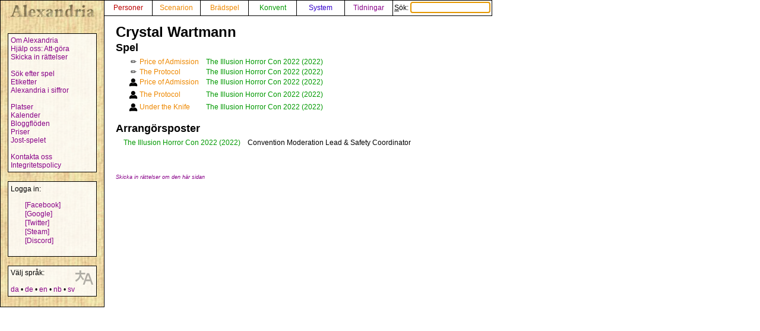

--- FILE ---
content_type: text/html; charset=UTF-8
request_url: https://alexandria.dk/sv/data?person=7725
body_size: 1957
content:
<!DOCTYPE html>
<html lang="sv">
	<head>
		<title>
			Crystal Wartmann - Alexandria
		</title>
<meta name="viewport" content="width=1024">
		<meta name="robots" content="index, follow" />
		<meta property="og:image" content="https://alexandria.dk/gfx/alexandria_logo_og_crush.png" />
		<meta property="fb:admins" content="745283070">
		<link rel="stylesheet" type="text/css" href="/alexstyle.css" />
		<link rel="stylesheet" type="text/css" href="/uistyle.css" />
		<link rel="alternate" type="application/rss+xml" title="Alexandria" href="https://alexandria.dk/rss.php" />
		<link rel="icon" type="image/png" href="/gfx/favicon_ti.png">
		<link rel="search" type="application/opensearchdescription+xml" title="Alexandria" href="/opensearch.xml" />
		<link rel="stylesheet" href="//code.jquery.com/ui/1.12.1/themes/base/jquery-ui.css">
		<link rel="stylesheet" href="//code.jquery.com/ui/1.11.4/themes/smoothness/jquery-ui.css">
		<link rel="alternate" hreflang="da" href="https://alexandria.dk/da/data?person=7725" />
		<link rel="alternate" hreflang="de" href="https://alexandria.dk/de/data?person=7725" />
		<link rel="alternate" hreflang="en" href="https://alexandria.dk/en/data?person=7725" />
		<link rel="alternate" hreflang="nb" href="https://alexandria.dk/nb/data?person=7725" />
		<script
			  src="https://code.jquery.com/jquery-3.4.1.min.js"
			  integrity="sha256-CSXorXvZcTkaix6Yvo6HppcZGetbYMGWSFlBw8HfCJo="
			  crossorigin="anonymous"></script>
		<script src="//code.jquery.com/ui/1.12.1/jquery-ui.js"></script>
		<script src="/helper.js"></script>
		
		
		
					</head>

	<body>
				<div id="leftmenu">
			<p>
				<a href="./" accesskey="q"><img src="/gfx/texture_logo.gif" alt="Alexandria" title="Alexandria" width="151" height="28" id="alexandrialogo"></a>
			</p>
			<div class="leftmenucontent">
				<a href="about">Om Alexandria</a><br>
				<a href="todo">Hjälp oss: Att-göra</a><br>
				<a href="rettelser">Skicka in rättelser</a><br>
				<br>
				<a href="findspec">Sök efter spel</a><br>
				<a href="tags">Etiketter</a><br>
				<a href="statistik">Alexandria i siffror</a><br>
				<br>
				<a href="locations">Platser</a><br>
				<a href="calendar">Kalender</a><br>
				<a href="feeds">Bloggflöden</a><br>
				<a href="awards">Priser</a><br>
				<a href="jostspil">Jost-spelet</a><br>
				<br>
				<a href="kontakt">Kontakta oss</a><br>
				<a href="privacy">Integritetspolicy</a><br>
			</div>

			<div class="leftmenucontent">
				<span class="menulogin">
				Logga in:
				</span>
				<ul class="remotelogin">
				<li><a href="fblogin" accesskey="l">[Facebook]</a></li>
				<li><a href="../login/google/" accesskey="g">[Google]</a></li>
				<li><a href="../login/twitter/" accesskey="t">[Twitter]</a></li>
				<li><a href="../login/steam/" accesskey="e">[Steam]</a></li>
				<li><a href="../login/discord/" accesskey="d">[Discord]</a></li>
				</ul>
				<br>
				
			</div>



			<div class="leftmenucontent selectlanguage">
			<img src="/gfx/icon_translator.svg" alt="Language icon">
			Välj språk:
			<br><br>
			<a href="/da/data?person=7725" hreflang="da" title="dansk – danska">da</a> • <a href="/de/data?person=7725" hreflang="de" title="Deutsch – tyska">de</a> • <a href="/en/data?person=7725" hreflang="en" title="English – engelska">en</a> • <a href="/nb/data?person=7725" hreflang="nb" title="norsk bokmål – norskt bokmål">nb</a> • <a href="/sv/data?person=7725" hreflang="sv" title="svenska">sv</a>			</div>

		</div>


		<nav>
		<div id="topmenu" itemscope itemtype="http://schema.org/WebSite">
			<meta itemprop="url" content="https://alexandria.dk/" />
			<form action="find" itemprop="potentialAction" itemscope itemtype="http://schema.org/SearchAction">
				
				<meta itemprop="target" content="https://alexandria.dk/find?find={find}"/>
				
				<div class="topmenublock">
					<a href="personer" class="person">Personer</a>
				</div>
				<div class="topmenublock">
					<a href="scenarier" class="game">Scenarion</a>
				</div>
				<div class="topmenublock">
					<a href="boardgames" class="game">Brädspel</a>
				</div>
				<div class="topmenublock">
					<a href="cons" class="con">Konvent</a>
				</div>
				<div class="topmenublock">
					<a href="systemer" class="system">System</a>
				</div>
				<div class="topmenublock">
					<a href="magazines" class="magazines">Tidningar</a>
				</div>
				<div class="topmenublockfind">
					<label for="ffind" accesskey="s">Sök: <input id="ffind" type="search" name="find" value="" size="15" class="find" itemprop="query-input" required autofocus></label>
				</div>
			</form>
		</div>
		</nav>

<div id="resultbox">
</div>

<div class="clear"></div>
<div id="content">

	<h2 class="datatitle">Crystal Wartmann</h2>




		<div style="clear: both;">
	</div>

	<h3 class="parttitle">Spel</h3>

	<table class="scenariolist indata">
			<tr>
			<td></td>			<td></td>						<td></td>
			<td style="text-align: center;">
						<span title="Författare">✏️</span>
						</td>
			<td><a href="data?scenarie=13518" class="game" title="Price of Admission">Price of Admission</a></td>
			<td style="padding-left: 10px;"><a href="data?con=1870" class="con" title="2. - 4. december 2022">The Illusion Horror Con 2022 (2022)</a></td>
		</tr>
			<tr>
			<td></td>			<td></td>						<td></td>
			<td style="text-align: center;">
						<span title="Författare">✏️</span>
						</td>
			<td><a href="data?scenarie=13512" class="game" title="The Protocol">The Protocol</a></td>
			<td style="padding-left: 10px;"><a href="data?con=1870" class="con" title="2. - 4. december 2022">The Illusion Horror Con 2022 (2022)</a></td>
		</tr>
			<tr>
			<td></td>			<td></td>						<td></td>
			<td style="text-align: center;">
						<img src="/gfx/icon_organizer.svg" alt="Arrangör" title="Arrangör" width="15" height="15" />
						</td>
			<td><a href="data?scenarie=13518" class="game" title="Price of Admission">Price of Admission</a></td>
			<td style="padding-left: 10px;"><a href="data?con=1870" class="con" title="2. - 4. december 2022">The Illusion Horror Con 2022 (2022)</a></td>
		</tr>
			<tr>
			<td></td>			<td></td>						<td></td>
			<td style="text-align: center;">
						<img src="/gfx/icon_organizer.svg" alt="Arrangör" title="Arrangör" width="15" height="15" />
						</td>
			<td><a href="data?scenarie=13512" class="game" title="The Protocol">The Protocol</a></td>
			<td style="padding-left: 10px;"><a href="data?con=1870" class="con" title="2. - 4. december 2022">The Illusion Horror Con 2022 (2022)</a></td>
		</tr>
			<tr>
			<td></td>			<td></td>						<td></td>
			<td style="text-align: center;">
						<img src="/gfx/icon_organizer.svg" alt="Arrangör" title="Arrangör" width="15" height="15" />
						</td>
			<td><a href="data?scenarie=13530" class="game" title="Under the Knife">Under the Knife</a></td>
			<td style="padding-left: 10px;"><a href="data?con=1870" class="con" title="2. - 4. december 2022">The Illusion Horror Con 2022 (2022)</a></td>
		</tr>
		</table>


<h3 class="parttitle" id="organizer">Arrangörsposter</h3>
	<table class="organizerlist indata">
		<tr>
	<td style="text-align: right;" >
		<a href="data?con=1870" class="con" title="2. - 4. december 2022">The Illusion Horror Con 2022</a>
	</td>
	<td style="padding-right: 10px" >
		<a href="data?con=1870" class="con">(2022)</a>
	</td>
	<td>
		Convention Moderation Lead &amp; Safety Coordinator
	</td>
	</tr>
		</table>





<br><br>
<a href="rettelser?cat=person&amp;data_id=7725"><span class="updatelinktext">Skicka in rättelser om den här sidan</span></a>

</div>
</body>
</html>
